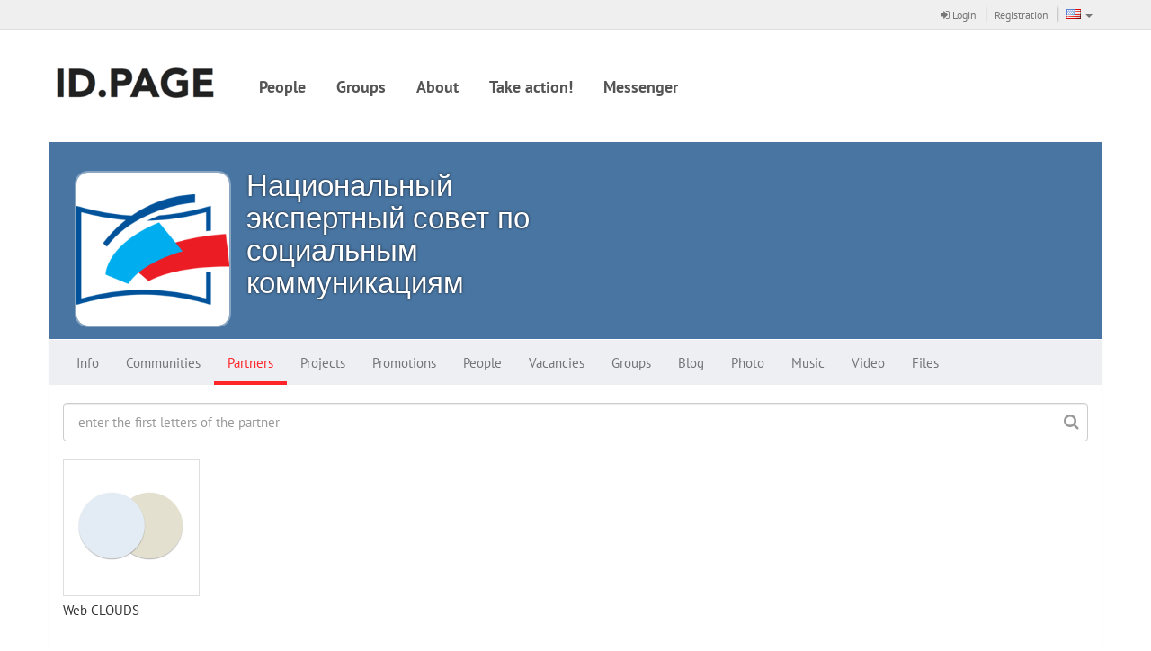

--- FILE ---
content_type: text/html
request_url: https://id.page/page/adaptive/id373774/partners/
body_size: 3417
content:
<!DOCTYPE html><html><head><meta charset='utf-8'><link rel="stylesheet" type="text/css" href="/static/compressed/rp-660c372818540bc1510e58e37dd8be389db762be.css" media="all" /><title>Партнеры</title><script type="text/javascript" charset="utf-8" src="/rest/jersey/localization-messages/client-localization-bundle/en/ce1b00039bab00438b5eb08be7d20b57ff3567b0/"></script><meta http-equiv="X-UA-Compatible" content="IE=edge" /><meta name="viewport" content="width=device-width, initial-scale=1" /><link rel="icon" href="/resources/000/000/000/006/159/6159181_16x16.png" /><link rel="shortcut icon" href="/resources/000/000/000/006/159/6159181_16x16.png" type="image/vnd.microsoft.icon" /><link rel="icon" href="/resources/000/000/000/006/159/6159181_16x16.png" type="image/vnd.microsoft.icon" /><link rel="stylesheet" type="text/css" href="/static/compressed/rp-3b76328ebecb51a0cf6aca63f793165ec7cae0be.css" media="all" /><script type="text/javascript" charset="utf-8" src="/static/compressed/rp-d00a4c21fd9a7ed1fe96122792b9e777cd642e92.js"></script><script type="text/javascript" src="/static/js/bump-adaptive-web-soy-templates.js"></script><script type="text/javascript" src="/static/js/bump-services-soy-templates.js"></script><script type="text/javascript">window.buildVersion = 'release-b506690202e9';</script><script type="text/javascript" charset="utf-8" src="/static/compressed/rp-a4d1643fefe00e87d7ceef578f825cb82d8555ef.js"></script><script type="text/javascript">window._gaq = window._gaq || []; window._gaq.push(['_setAccount', 'UA-49045192-1']); window._gaq.push(['_trackPageview']); window._gaq.push(['_trackPageLoadTime']); (function() { var ga = document.createElement('script'); ga.type = 'text/javascript'; ga.async = true; ga.src = ('https:' == document.location.protocol ? 'https://ssl' : 'http://www') + '.google-analytics.com/ga.js'; (document.getElementsByTagName('head')[0] || document.getElementsByTagName('body')[0]).appendChild(ga); })();</script></head><body data-page-initial-data="{&quot;data&quot;:{&quot;flowPlayerKey&quot;:&quot;#@61ac3ad34855e1cf454&quot;,&quot;mirrorLogoUrl&quot;:&quot;/resources/000/000/000/006/159/6159181_100x100.png&quot;,&quot;language&quot;:&quot;en&quot;,&quot;flowVideoPlayerKey&quot;:&quot;$212739570382734&quot;,&quot;locale&quot;:&quot;en&quot;}}"><nav class="navbar navbar-tn navbar-default navbar-static-top topPanel" role="navigation"><div class="container"><div class="navbar-header"><div class="navbar-brand visible-xs"><a href="/" target="_self"><img src="/resources/000/000/000/006/159/6159181_80x200.png" /></a></div><button type="button" class="navbar-toggle collapsed" data-toggle="collapse" data-target="#bs-example-navbar-collapse-1"><span class="fa fa-bars fa-2x"></span></button></div><div class="collapse navbar-collapse" id="bs-example-navbar-collapse-1"><ul class="nav navbar-nav navbar-separated navbar-right"><li><a href="/page/adaptive/sign-in"><span class="fa fa-sign-in"></span> Login</a></li><li><a href="/page/adaptive/registration">Registration</a></li><li class="dropdown" data-bb-view="adaptive/ui/LanguageSelectorView" data-bb-view-data="en"><a href="#" class="dropdown-toggle" data-toggle="dropdown" role="button"><span class="flag"><img src="/static/img/flags/US.gif"/></span><span class="visible-xs-inline">Language</span><span class="caret"></span></a><ul class="dropdown-menu" role="menu"><li class="js_availableLocale" data-locale="ru"><a href="#"><span class="flag"><img src="/static/img/flags/RU.gif"/></span>Russian</a></li><li class="js_availableLocale" data-locale="en"><a href="#"><span class="flag"><img src="/static/img/flags/US.gif"/></span>English</a></li><li class="js_availableLocale" data-locale="kz"><a href="#"><span class="flag"><img src="/static/img/flags/KZ.gif"/></span>Kazakh</a></li><li class="js_availableLocale" data-locale="cn"><a href="#"><span class="flag"><img src="/static/img/flags/CN.gif"/></span>Chinese</a></li></ul></li></ul><!-- Double header navigation --><ul class="nav navbar-nav visible-xs top-nav-xs"><li class=><a href="/page/person/list.seam">People</a></li><li class=><a href="/page/club/list.seam">Groups</a></li><li class=><a href="https://id.page/page/adaptive/news/222304/">About</a></li><li class=><a href="https://id.page/page/adaptive/news/221586/">Take action!</a></li><li class=><a href="https://id.page/page/adaptive/im/?ssoRedirect=true#companions">Messenger</a></li></ul></div></div></nav><div class="container headerWrapper hidden-xs" data-bb-view="adaptive/ui/NormalTopMenuView"><a href="/" target="_self" class="logo pull-left js_logo"><img src="/resources/000/000/000/006/159/6159181_80x200.png"/></a><div class="collapse navbar-collapse pull-left mainNavigation"><ul class="nav nav-pills js_menuSectionsContainer"><li class="js_menuSection "><a href="/page/person/list.seam">People</a></li><li class="js_menuSection "><a href="/page/club/list.seam">Groups</a></li><li class="js_menuSection "><a href="https://id.page/page/adaptive/news/222304/">About</a></li><li class="js_menuSection "><a href="https://id.page/page/adaptive/news/221586/">Take action!</a></li><li class="js_menuSection "><a href="https://id.page/page/adaptive/im/?ssoRedirect=true#companions">Messenger</a></li><li class="js_menuHidden" style="display: none;"><ul class="nav navbar-nav"><li class="dropdown"><a href="#" class="dropdown-toggle js_menuHiddenBtn" data-toggle="dropdown"><div class="moreNavLink hidden-xs"><span class="fa fa-circle"></span><span class="fa fa-circle"></span><span class="fa fa-circle"></span></div><span class="visible-xs-inline">Дополнительно <span class="caret"></span></span></a><ul class="dropdown-menu pull-right js_menuHiddenSectionsContainer" role="menu"></ul></li></ul></li></ul></div></div><div class="container contentWrapper"><div class="headerPage"><div class="profileHeader profileHeader-sm"><div class="profileWallpaper js_profileWallpaper"style="background-image: url('/resources/000/000/000/001/832/1832278_1000x400.png'); background-position: 50% 50%;"></div><div class="profileData js_mouseDragContainer"><div class="avatar"><a href="/page/adaptive/id373774/"><img src="/resources/000/000/000/001/848/1848415_240x240.png" /></a></div><div class="profileUserNameSpacer"></div><h1 class="profileUserName"><a href="/page/adaptive/id373774/">Национальный экспертный совет по социальным коммуникациям</a></h1><div class="profileUserActions" data-bb-view="adaptive/common/FollowingControlView" data-bb-view-data="373774"><div class="profileButtonsPanel dropdown"><div class="btn-group"></div></div></div><div class="clear"></div><div class="hidden profileUserRating"><span class="bf bf-rating"></span> 1514.8</div><div class="profileUserGeo"></div></div></div><nav class="navbar navbar-main" role="navigation" data-bb-view="adaptive/ui/MenuView" data-bb-view-data="profileMenu"><div class="navbar-header"><div class="navbar-brand visible-xs js_smallActiveMenuSection"></div><div class="moreNavLink navbar-toggle collapsed" data-toggle="collapse" data-target="#navbar-main-collapseprofileMenu"><span class="fa fa-circle"></span><span class="fa fa-circle"></span><span class="fa fa-circle"></span></div></div><div class="collapse navbar-collapse" id="navbar-main-collapseprofileMenu"><ul class="nav navbar-nav js_menuSectionsContainer"><li class="js_menuSection " data-menu-section="{&quot;countOfNotifications&quot;:0,&quot;menuSubSections&quot;:[{&quot;countOfNotifications&quot;:0,&quot;data&quot;:null,&quot;name&quot;:null,&quot;description&quot;:&quot;General&quot;,&quot;active&quot;:false,&quot;inPath&quot;:false,&quot;menuItemUrl&quot;:&quot;/page/user/profile/information.seam?userId=373774&quot;,&quot;target&quot;:&quot;_self&quot;},{&quot;countOfNotifications&quot;:0,&quot;data&quot;:null,&quot;name&quot;:null,&quot;description&quot;:&quot;Adverts&quot;,&quot;active&quot;:false,&quot;inPath&quot;:false,&quot;menuItemUrl&quot;:&quot;/page/advert/show_user_adverts.seam?userId=373774&quot;,&quot;target&quot;:&quot;_self&quot;}],&quot;data&quot;:null,&quot;cssClasses&quot;:null,&quot;name&quot;:null,&quot;description&quot;:&quot;Info&quot;,&quot;active&quot;:false,&quot;inPath&quot;:false,&quot;menuItemUrl&quot;:&quot;/page/adaptive/id373774/&quot;,&quot;target&quot;:&quot;_self&quot;}"><a href="/page/adaptive/id373774/" target="_self">Info<span class="cloudIcon nav-size hidden js_notificationBlock"></span></a></li><li class="js_menuSection " data-menu-section="{&quot;countOfNotifications&quot;:0,&quot;menuSubSections&quot;:[],&quot;data&quot;:null,&quot;cssClasses&quot;:null,&quot;name&quot;:null,&quot;description&quot;:&quot;Communities &quot;,&quot;active&quot;:false,&quot;inPath&quot;:false,&quot;menuItemUrl&quot;:&quot;/page/adaptive/id373774/community/&quot;,&quot;target&quot;:&quot;_self&quot;}"><a href="/page/adaptive/id373774/community/" target="_self">Communities <span class="cloudIcon nav-size hidden js_notificationBlock"></span></a></li><li class="js_menuSection active" data-menu-section="{&quot;countOfNotifications&quot;:0,&quot;menuSubSections&quot;:[],&quot;data&quot;:null,&quot;cssClasses&quot;:null,&quot;name&quot;:null,&quot;description&quot;:&quot;Partners&quot;,&quot;active&quot;:true,&quot;inPath&quot;:true,&quot;menuItemUrl&quot;:&quot;/page/adaptive/id373774/partners/&quot;,&quot;target&quot;:&quot;_self&quot;}"><a href="/page/adaptive/id373774/partners/" target="_self">Partners<span class="cloudIcon nav-size hidden js_notificationBlock"></span></a></li><li class="js_menuSection " data-menu-section="{&quot;countOfNotifications&quot;:0,&quot;menuSubSections&quot;:[],&quot;data&quot;:null,&quot;cssClasses&quot;:null,&quot;name&quot;:null,&quot;description&quot;:&quot;Projects&quot;,&quot;active&quot;:false,&quot;inPath&quot;:false,&quot;menuItemUrl&quot;:&quot;/page/adaptive/id373774/project/&quot;,&quot;target&quot;:&quot;_self&quot;}"><a href="/page/adaptive/id373774/project/" target="_self">Projects<span class="cloudIcon nav-size hidden js_notificationBlock"></span></a></li><li class="js_menuSection " data-menu-section="{&quot;countOfNotifications&quot;:0,&quot;menuSubSections&quot;:[],&quot;data&quot;:null,&quot;cssClasses&quot;:null,&quot;name&quot;:null,&quot;description&quot;:&quot;Promotions&quot;,&quot;active&quot;:false,&quot;inPath&quot;:false,&quot;menuItemUrl&quot;:&quot;/page/adaptive/id373774/promotion/&quot;,&quot;target&quot;:&quot;_self&quot;}"><a href="/page/adaptive/id373774/promotion/" target="_self">Promotions<span class="cloudIcon nav-size hidden js_notificationBlock"></span></a></li><li class="js_menuSection " data-menu-section="{&quot;countOfNotifications&quot;:0,&quot;menuSubSections&quot;:[],&quot;data&quot;:null,&quot;cssClasses&quot;:null,&quot;name&quot;:null,&quot;description&quot;:&quot;People&quot;,&quot;active&quot;:false,&quot;inPath&quot;:false,&quot;menuItemUrl&quot;:&quot;/page/adaptive/id373774/followers/&quot;,&quot;target&quot;:&quot;_self&quot;}"><a href="/page/adaptive/id373774/followers/" target="_self">People<span class="cloudIcon nav-size hidden js_notificationBlock"></span></a></li><li class="js_menuSection " data-menu-section="{&quot;countOfNotifications&quot;:0,&quot;menuSubSections&quot;:[],&quot;data&quot;:null,&quot;cssClasses&quot;:null,&quot;name&quot;:null,&quot;description&quot;:&quot;Vacancies&quot;,&quot;active&quot;:false,&quot;inPath&quot;:false,&quot;menuItemUrl&quot;:&quot;/page/adaptive/id373774/vacancy/&quot;,&quot;target&quot;:&quot;_self&quot;}"><a href="/page/adaptive/id373774/vacancy/" target="_self">Vacancies<span class="cloudIcon nav-size hidden js_notificationBlock"></span></a></li><li class="js_menuSection " data-menu-section="{&quot;countOfNotifications&quot;:0,&quot;menuSubSections&quot;:[{&quot;countOfNotifications&quot;:0,&quot;data&quot;:null,&quot;name&quot;:null,&quot;description&quot;:&quot;All&quot;,&quot;active&quot;:false,&quot;inPath&quot;:false,&quot;menuItemUrl&quot;:&quot;/page/user/profile/clubs.seam?mode=ALL&amp;userId=373774&quot;,&quot;target&quot;:&quot;_self&quot;},{&quot;countOfNotifications&quot;:0,&quot;data&quot;:null,&quot;name&quot;:null,&quot;description&quot;:&quot;He created&quot;,&quot;active&quot;:false,&quot;inPath&quot;:false,&quot;menuItemUrl&quot;:&quot;/page/user/profile/clubs.seam?mode=OWNER&amp;userId=373774&quot;,&quot;target&quot;:&quot;_self&quot;},{&quot;countOfNotifications&quot;:0,&quot;data&quot;:null,&quot;name&quot;:null,&quot;description&quot;:&quot;Moderates&quot;,&quot;active&quot;:false,&quot;inPath&quot;:false,&quot;menuItemUrl&quot;:&quot;/page/user/profile/clubs.seam?mode=MODERATOR&amp;userId=373774&quot;,&quot;target&quot;:&quot;_self&quot;},{&quot;countOfNotifications&quot;:0,&quot;data&quot;:null,&quot;name&quot;:null,&quot;description&quot;:&quot;Is a member&quot;,&quot;active&quot;:false,&quot;inPath&quot;:false,&quot;menuItemUrl&quot;:&quot;/page/user/profile/clubs.seam?mode=MEMBER&amp;userId=373774&quot;,&quot;target&quot;:&quot;_self&quot;}],&quot;data&quot;:null,&quot;cssClasses&quot;:null,&quot;name&quot;:null,&quot;description&quot;:&quot;Groups&quot;,&quot;active&quot;:false,&quot;inPath&quot;:false,&quot;menuItemUrl&quot;:&quot;/page/adaptive/id373774/clubs/&quot;,&quot;target&quot;:&quot;_self&quot;}"><a href="/page/adaptive/id373774/clubs/" target="_self">Groups<span class="cloudIcon nav-size hidden js_notificationBlock"></span></a></li><li class="js_menuSection " data-menu-section="{&quot;countOfNotifications&quot;:0,&quot;menuSubSections&quot;:[],&quot;data&quot;:null,&quot;cssClasses&quot;:null,&quot;name&quot;:null,&quot;description&quot;:&quot;Blog&quot;,&quot;active&quot;:false,&quot;inPath&quot;:false,&quot;menuItemUrl&quot;:&quot;/page/adaptive/id373774/blog/&quot;,&quot;target&quot;:&quot;_self&quot;}"><a href="/page/adaptive/id373774/blog/" target="_self">Blog<span class="cloudIcon nav-size hidden js_notificationBlock"></span></a></li><li class="js_menuSection " data-menu-section="{&quot;countOfNotifications&quot;:0,&quot;menuSubSections&quot;:[],&quot;data&quot;:null,&quot;cssClasses&quot;:null,&quot;name&quot;:null,&quot;description&quot;:&quot;Photo&quot;,&quot;active&quot;:false,&quot;inPath&quot;:false,&quot;menuItemUrl&quot;:&quot;/page/adaptive/id373774/photo/&quot;,&quot;target&quot;:&quot;_self&quot;}"><a href="/page/adaptive/id373774/photo/" target="_self">Photo<span class="cloudIcon nav-size hidden js_notificationBlock"></span></a></li><li class="js_menuSection " data-menu-section="{&quot;countOfNotifications&quot;:0,&quot;menuSubSections&quot;:[],&quot;data&quot;:null,&quot;cssClasses&quot;:null,&quot;name&quot;:null,&quot;description&quot;:&quot;Music&quot;,&quot;active&quot;:false,&quot;inPath&quot;:false,&quot;menuItemUrl&quot;:&quot;/page/adaptive/id373774/music/&quot;,&quot;target&quot;:&quot;_self&quot;}"><a href="/page/adaptive/id373774/music/" target="_self">Music<span class="cloudIcon nav-size hidden js_notificationBlock"></span></a></li><li class="js_menuSection " data-menu-section="{&quot;countOfNotifications&quot;:0,&quot;menuSubSections&quot;:[],&quot;data&quot;:null,&quot;cssClasses&quot;:null,&quot;name&quot;:null,&quot;description&quot;:&quot;Video&quot;,&quot;active&quot;:false,&quot;inPath&quot;:false,&quot;menuItemUrl&quot;:&quot;/page/adaptive/id373774/video/&quot;,&quot;target&quot;:&quot;_self&quot;}"><a href="/page/adaptive/id373774/video/" target="_self">Video<span class="cloudIcon nav-size hidden js_notificationBlock"></span></a></li><li class="js_menuSection " data-menu-section="{&quot;countOfNotifications&quot;:0,&quot;menuSubSections&quot;:[],&quot;data&quot;:null,&quot;cssClasses&quot;:null,&quot;name&quot;:null,&quot;description&quot;:&quot;Files&quot;,&quot;active&quot;:false,&quot;inPath&quot;:false,&quot;menuItemUrl&quot;:&quot;/page/adaptive/id373774/files/&quot;,&quot;target&quot;:&quot;_self&quot;}"><a href="/page/adaptive/id373774/files/" target="_self">Files<span class="cloudIcon nav-size hidden js_notificationBlock"></span></a></li><li class="js_menuHidden" style="display: none;"><ul class="nav navbar-nav"><li class="dropdown"><a href="#" class="dropdown-toggle js_menuHiddenBtn" data-toggle="dropdown"><div class="moreNavLink hidden-xs"><span class="fa fa-circle"></span><span class="fa fa-circle"></span><span class="fa fa-circle"></span></div><span class="visible-xs-inline">Дополнительно <span class="caret"></span></span></a><ul class="dropdown-menu pull-right js_menuHiddenSectionsContainer" role="menu"></ul></li></ul></li></ul></div></nav></div><div class="row"><div class="col-md-12"><div data-bb-view="adaptive/partners/PartnersView" data-bb-view-data="373774" data-can-render-requests="false"><div class="input-group-icon"><input class="form-control js_searchInput" type="text" placeholder="enter the first letters of the partner"/><span class="fa fa-search input-icon"></span></div><div class="logotypes-list js_partnersContentBlock"></div><div class="hidden js_nothingFound">nothing found</div></div></div></div><div class="footerPage"><div class="row"><div class="col-sm-6"><nav style="position:sticky;top:0;z-index:999;background:#fff;color:#000;font-family:system-ui,Arial;padding:10px 16px;border-bottom:1px solid #ddd">

</div><div class="col-sm-3"><ul class="clean-list"><li><a class="undecorLink" href="javascript:void(0);" data-bb-view="adaptive/ui/ErrorReportView"><span class="fa fa-bug fa-fw"></span>&nbsp; <span class="baseLink">Report a bug</span></a></li><li><a class="undecorLink" href="mailto:support@ancs.ru"><span class="fa fa-envelope fa-fw"></span>&nbsp; <span class="baseLink">Support</span></a></li><li><a class="undecorLink" href="/rest/jersey/rss/"><span class="fa fa-rss-square fa-fw"></span>&nbsp; <span class="baseLink">RSS</span></a></li></ul></div><div class="col-sm-3 toRight"><!--                <a href="https://id.page" class="footerLogo"><img src="/static/img/footer-logo-new.png" /></a>--></div></div></div></div></body></html>

--- FILE ---
content_type: text/html
request_url: https://id.page/page/adaptive/id373774/partners/
body_size: 3433
content:
<!DOCTYPE html><html><head><meta charset='utf-8'><link rel="stylesheet" type="text/css" href="/static/compressed/rp-660c372818540bc1510e58e37dd8be389db762be.css" media="all" /><title>Партнеры</title><script type="text/javascript" charset="utf-8" src="/rest/jersey/localization-messages/client-localization-bundle/en/ce1b00039bab00438b5eb08be7d20b57ff3567b0/"></script><meta http-equiv="X-UA-Compatible" content="IE=edge" /><meta name="viewport" content="width=device-width, initial-scale=1" /><link rel="icon" href="/resources/000/000/000/006/159/6159181_16x16.png" /><link rel="shortcut icon" href="/resources/000/000/000/006/159/6159181_16x16.png" type="image/vnd.microsoft.icon" /><link rel="icon" href="/resources/000/000/000/006/159/6159181_16x16.png" type="image/vnd.microsoft.icon" /><link rel="stylesheet" type="text/css" href="/static/compressed/rp-3b76328ebecb51a0cf6aca63f793165ec7cae0be.css" media="all" /><script type="text/javascript" charset="utf-8" src="/static/compressed/rp-d00a4c21fd9a7ed1fe96122792b9e777cd642e92.js"></script><script type="text/javascript" src="/static/js/bump-adaptive-web-soy-templates.js"></script><script type="text/javascript" src="/static/js/bump-services-soy-templates.js"></script><script type="text/javascript">window.buildVersion = 'release-b506690202e9';</script><script type="text/javascript" charset="utf-8" src="/static/compressed/rp-a4d1643fefe00e87d7ceef578f825cb82d8555ef.js"></script><script type="text/javascript">window._gaq = window._gaq || []; window._gaq.push(['_setAccount', 'UA-49045192-1']); window._gaq.push(['_trackPageview']); window._gaq.push(['_trackPageLoadTime']); (function() { var ga = document.createElement('script'); ga.type = 'text/javascript'; ga.async = true; ga.src = ('https:' == document.location.protocol ? 'https://ssl' : 'http://www') + '.google-analytics.com/ga.js'; (document.getElementsByTagName('head')[0] || document.getElementsByTagName('body')[0]).appendChild(ga); })();</script></head><body data-page-initial-data="{&quot;data&quot;:{&quot;flowPlayerKey&quot;:&quot;#@61ac3ad34855e1cf454&quot;,&quot;mirrorLogoUrl&quot;:&quot;/resources/000/000/000/006/159/6159181_100x100.png&quot;,&quot;language&quot;:&quot;en&quot;,&quot;flowVideoPlayerKey&quot;:&quot;$212739570382734&quot;,&quot;locale&quot;:&quot;en&quot;}}"><nav class="navbar navbar-tn navbar-default navbar-static-top topPanel" role="navigation"><div class="container"><div class="navbar-header"><div class="navbar-brand visible-xs"><a href="/" target="_self"><img src="/resources/000/000/000/006/159/6159181_80x200.png" /></a></div><button type="button" class="navbar-toggle collapsed" data-toggle="collapse" data-target="#bs-example-navbar-collapse-1"><span class="fa fa-bars fa-2x"></span></button></div><div class="collapse navbar-collapse" id="bs-example-navbar-collapse-1"><ul class="nav navbar-nav navbar-separated navbar-right"><li><a href="/page/adaptive/sign-in"><span class="fa fa-sign-in"></span> Login</a></li><li><a href="/page/adaptive/registration">Registration</a></li><li class="dropdown" data-bb-view="adaptive/ui/LanguageSelectorView" data-bb-view-data="en"><a href="#" class="dropdown-toggle" data-toggle="dropdown" role="button"><span class="flag"><img src="/static/img/flags/US.gif"/></span><span class="visible-xs-inline">Language</span><span class="caret"></span></a><ul class="dropdown-menu" role="menu"><li class="js_availableLocale" data-locale="ru"><a href="#"><span class="flag"><img src="/static/img/flags/RU.gif"/></span>Russian</a></li><li class="js_availableLocale" data-locale="en"><a href="#"><span class="flag"><img src="/static/img/flags/US.gif"/></span>English</a></li><li class="js_availableLocale" data-locale="kz"><a href="#"><span class="flag"><img src="/static/img/flags/KZ.gif"/></span>Kazakh</a></li><li class="js_availableLocale" data-locale="cn"><a href="#"><span class="flag"><img src="/static/img/flags/CN.gif"/></span>Chinese</a></li></ul></li></ul><!-- Double header navigation --><ul class="nav navbar-nav visible-xs top-nav-xs"><li class=><a href="/page/person/list.seam">People</a></li><li class=><a href="/page/club/list.seam">Groups</a></li><li class=><a href="https://id.page/page/adaptive/news/222304/">About</a></li><li class=><a href="https://id.page/page/adaptive/news/221586/">Take action!</a></li><li class=><a href="https://id.page/page/adaptive/im/?ssoRedirect=true#companions">Messenger</a></li></ul></div></div></nav><div class="container headerWrapper hidden-xs" data-bb-view="adaptive/ui/NormalTopMenuView"><a href="/" target="_self" class="logo pull-left js_logo"><img src="/resources/000/000/000/006/159/6159181_80x200.png"/></a><div class="collapse navbar-collapse pull-left mainNavigation"><ul class="nav nav-pills js_menuSectionsContainer"><li class="js_menuSection "><a href="/page/person/list.seam">People</a></li><li class="js_menuSection "><a href="/page/club/list.seam">Groups</a></li><li class="js_menuSection "><a href="https://id.page/page/adaptive/news/222304/">About</a></li><li class="js_menuSection "><a href="https://id.page/page/adaptive/news/221586/">Take action!</a></li><li class="js_menuSection "><a href="https://id.page/page/adaptive/im/?ssoRedirect=true#companions">Messenger</a></li><li class="js_menuHidden" style="display: none;"><ul class="nav navbar-nav"><li class="dropdown"><a href="#" class="dropdown-toggle js_menuHiddenBtn" data-toggle="dropdown"><div class="moreNavLink hidden-xs"><span class="fa fa-circle"></span><span class="fa fa-circle"></span><span class="fa fa-circle"></span></div><span class="visible-xs-inline">Дополнительно <span class="caret"></span></span></a><ul class="dropdown-menu pull-right js_menuHiddenSectionsContainer" role="menu"></ul></li></ul></li></ul></div></div><div class="container contentWrapper"><div class="headerPage"><div class="profileHeader profileHeader-sm"><div class="profileWallpaper js_profileWallpaper"style="background-image: url('/resources/000/000/000/001/832/1832278_1000x400.png'); background-position: 50% 50%;"></div><div class="profileData js_mouseDragContainer"><div class="avatar"><a href="/page/adaptive/id373774/"><img src="/resources/000/000/000/001/848/1848415_240x240.png" /></a></div><div class="profileUserNameSpacer"></div><h1 class="profileUserName"><a href="/page/adaptive/id373774/">Национальный экспертный совет по социальным коммуникациям</a></h1><div class="profileUserActions" data-bb-view="adaptive/common/FollowingControlView" data-bb-view-data="373774"><div class="profileButtonsPanel dropdown"><div class="btn-group"></div></div></div><div class="clear"></div><div class="hidden profileUserRating"><span class="bf bf-rating"></span> 1514.8</div><div class="profileUserGeo"></div></div></div><nav class="navbar navbar-main" role="navigation" data-bb-view="adaptive/ui/MenuView" data-bb-view-data="profileMenu"><div class="navbar-header"><div class="navbar-brand visible-xs js_smallActiveMenuSection"></div><div class="moreNavLink navbar-toggle collapsed" data-toggle="collapse" data-target="#navbar-main-collapseprofileMenu"><span class="fa fa-circle"></span><span class="fa fa-circle"></span><span class="fa fa-circle"></span></div></div><div class="collapse navbar-collapse" id="navbar-main-collapseprofileMenu"><ul class="nav navbar-nav js_menuSectionsContainer"><li class="js_menuSection " data-menu-section="{&quot;countOfNotifications&quot;:0,&quot;menuSubSections&quot;:[{&quot;countOfNotifications&quot;:0,&quot;data&quot;:null,&quot;name&quot;:null,&quot;description&quot;:&quot;General&quot;,&quot;active&quot;:false,&quot;inPath&quot;:false,&quot;menuItemUrl&quot;:&quot;/page/user/profile/information.seam?userId=373774&quot;,&quot;target&quot;:&quot;_self&quot;},{&quot;countOfNotifications&quot;:0,&quot;data&quot;:null,&quot;name&quot;:null,&quot;description&quot;:&quot;Adverts&quot;,&quot;active&quot;:false,&quot;inPath&quot;:false,&quot;menuItemUrl&quot;:&quot;/page/advert/show_user_adverts.seam?userId=373774&quot;,&quot;target&quot;:&quot;_self&quot;}],&quot;data&quot;:null,&quot;cssClasses&quot;:null,&quot;name&quot;:null,&quot;description&quot;:&quot;Info&quot;,&quot;active&quot;:false,&quot;inPath&quot;:false,&quot;menuItemUrl&quot;:&quot;/page/adaptive/id373774/&quot;,&quot;target&quot;:&quot;_self&quot;}"><a href="/page/adaptive/id373774/" target="_self">Info<span class="cloudIcon nav-size hidden js_notificationBlock"></span></a></li><li class="js_menuSection " data-menu-section="{&quot;countOfNotifications&quot;:0,&quot;menuSubSections&quot;:[],&quot;data&quot;:null,&quot;cssClasses&quot;:null,&quot;name&quot;:null,&quot;description&quot;:&quot;Communities &quot;,&quot;active&quot;:false,&quot;inPath&quot;:false,&quot;menuItemUrl&quot;:&quot;/page/adaptive/id373774/community/&quot;,&quot;target&quot;:&quot;_self&quot;}"><a href="/page/adaptive/id373774/community/" target="_self">Communities <span class="cloudIcon nav-size hidden js_notificationBlock"></span></a></li><li class="js_menuSection active" data-menu-section="{&quot;countOfNotifications&quot;:0,&quot;menuSubSections&quot;:[],&quot;data&quot;:null,&quot;cssClasses&quot;:null,&quot;name&quot;:null,&quot;description&quot;:&quot;Partners&quot;,&quot;active&quot;:true,&quot;inPath&quot;:true,&quot;menuItemUrl&quot;:&quot;/page/adaptive/id373774/partners/&quot;,&quot;target&quot;:&quot;_self&quot;}"><a href="/page/adaptive/id373774/partners/" target="_self">Partners<span class="cloudIcon nav-size hidden js_notificationBlock"></span></a></li><li class="js_menuSection " data-menu-section="{&quot;countOfNotifications&quot;:0,&quot;menuSubSections&quot;:[],&quot;data&quot;:null,&quot;cssClasses&quot;:null,&quot;name&quot;:null,&quot;description&quot;:&quot;Projects&quot;,&quot;active&quot;:false,&quot;inPath&quot;:false,&quot;menuItemUrl&quot;:&quot;/page/adaptive/id373774/project/&quot;,&quot;target&quot;:&quot;_self&quot;}"><a href="/page/adaptive/id373774/project/" target="_self">Projects<span class="cloudIcon nav-size hidden js_notificationBlock"></span></a></li><li class="js_menuSection " data-menu-section="{&quot;countOfNotifications&quot;:0,&quot;menuSubSections&quot;:[],&quot;data&quot;:null,&quot;cssClasses&quot;:null,&quot;name&quot;:null,&quot;description&quot;:&quot;Promotions&quot;,&quot;active&quot;:false,&quot;inPath&quot;:false,&quot;menuItemUrl&quot;:&quot;/page/adaptive/id373774/promotion/&quot;,&quot;target&quot;:&quot;_self&quot;}"><a href="/page/adaptive/id373774/promotion/" target="_self">Promotions<span class="cloudIcon nav-size hidden js_notificationBlock"></span></a></li><li class="js_menuSection " data-menu-section="{&quot;countOfNotifications&quot;:0,&quot;menuSubSections&quot;:[],&quot;data&quot;:null,&quot;cssClasses&quot;:null,&quot;name&quot;:null,&quot;description&quot;:&quot;People&quot;,&quot;active&quot;:false,&quot;inPath&quot;:false,&quot;menuItemUrl&quot;:&quot;/page/adaptive/id373774/followers/&quot;,&quot;target&quot;:&quot;_self&quot;}"><a href="/page/adaptive/id373774/followers/" target="_self">People<span class="cloudIcon nav-size hidden js_notificationBlock"></span></a></li><li class="js_menuSection " data-menu-section="{&quot;countOfNotifications&quot;:0,&quot;menuSubSections&quot;:[],&quot;data&quot;:null,&quot;cssClasses&quot;:null,&quot;name&quot;:null,&quot;description&quot;:&quot;Vacancies&quot;,&quot;active&quot;:false,&quot;inPath&quot;:false,&quot;menuItemUrl&quot;:&quot;/page/adaptive/id373774/vacancy/&quot;,&quot;target&quot;:&quot;_self&quot;}"><a href="/page/adaptive/id373774/vacancy/" target="_self">Vacancies<span class="cloudIcon nav-size hidden js_notificationBlock"></span></a></li><li class="js_menuSection " data-menu-section="{&quot;countOfNotifications&quot;:0,&quot;menuSubSections&quot;:[{&quot;countOfNotifications&quot;:0,&quot;data&quot;:null,&quot;name&quot;:null,&quot;description&quot;:&quot;All&quot;,&quot;active&quot;:false,&quot;inPath&quot;:false,&quot;menuItemUrl&quot;:&quot;/page/user/profile/clubs.seam?mode=ALL&amp;userId=373774&quot;,&quot;target&quot;:&quot;_self&quot;},{&quot;countOfNotifications&quot;:0,&quot;data&quot;:null,&quot;name&quot;:null,&quot;description&quot;:&quot;He created&quot;,&quot;active&quot;:false,&quot;inPath&quot;:false,&quot;menuItemUrl&quot;:&quot;/page/user/profile/clubs.seam?mode=OWNER&amp;userId=373774&quot;,&quot;target&quot;:&quot;_self&quot;},{&quot;countOfNotifications&quot;:0,&quot;data&quot;:null,&quot;name&quot;:null,&quot;description&quot;:&quot;Moderates&quot;,&quot;active&quot;:false,&quot;inPath&quot;:false,&quot;menuItemUrl&quot;:&quot;/page/user/profile/clubs.seam?mode=MODERATOR&amp;userId=373774&quot;,&quot;target&quot;:&quot;_self&quot;},{&quot;countOfNotifications&quot;:0,&quot;data&quot;:null,&quot;name&quot;:null,&quot;description&quot;:&quot;Is a member&quot;,&quot;active&quot;:false,&quot;inPath&quot;:false,&quot;menuItemUrl&quot;:&quot;/page/user/profile/clubs.seam?mode=MEMBER&amp;userId=373774&quot;,&quot;target&quot;:&quot;_self&quot;}],&quot;data&quot;:null,&quot;cssClasses&quot;:null,&quot;name&quot;:null,&quot;description&quot;:&quot;Groups&quot;,&quot;active&quot;:false,&quot;inPath&quot;:false,&quot;menuItemUrl&quot;:&quot;/page/adaptive/id373774/clubs/&quot;,&quot;target&quot;:&quot;_self&quot;}"><a href="/page/adaptive/id373774/clubs/" target="_self">Groups<span class="cloudIcon nav-size hidden js_notificationBlock"></span></a></li><li class="js_menuSection " data-menu-section="{&quot;countOfNotifications&quot;:0,&quot;menuSubSections&quot;:[],&quot;data&quot;:null,&quot;cssClasses&quot;:null,&quot;name&quot;:null,&quot;description&quot;:&quot;Blog&quot;,&quot;active&quot;:false,&quot;inPath&quot;:false,&quot;menuItemUrl&quot;:&quot;/page/adaptive/id373774/blog/&quot;,&quot;target&quot;:&quot;_self&quot;}"><a href="/page/adaptive/id373774/blog/" target="_self">Blog<span class="cloudIcon nav-size hidden js_notificationBlock"></span></a></li><li class="js_menuSection " data-menu-section="{&quot;countOfNotifications&quot;:0,&quot;menuSubSections&quot;:[],&quot;data&quot;:null,&quot;cssClasses&quot;:null,&quot;name&quot;:null,&quot;description&quot;:&quot;Photo&quot;,&quot;active&quot;:false,&quot;inPath&quot;:false,&quot;menuItemUrl&quot;:&quot;/page/adaptive/id373774/photo/&quot;,&quot;target&quot;:&quot;_self&quot;}"><a href="/page/adaptive/id373774/photo/" target="_self">Photo<span class="cloudIcon nav-size hidden js_notificationBlock"></span></a></li><li class="js_menuSection " data-menu-section="{&quot;countOfNotifications&quot;:0,&quot;menuSubSections&quot;:[],&quot;data&quot;:null,&quot;cssClasses&quot;:null,&quot;name&quot;:null,&quot;description&quot;:&quot;Music&quot;,&quot;active&quot;:false,&quot;inPath&quot;:false,&quot;menuItemUrl&quot;:&quot;/page/adaptive/id373774/music/&quot;,&quot;target&quot;:&quot;_self&quot;}"><a href="/page/adaptive/id373774/music/" target="_self">Music<span class="cloudIcon nav-size hidden js_notificationBlock"></span></a></li><li class="js_menuSection " data-menu-section="{&quot;countOfNotifications&quot;:0,&quot;menuSubSections&quot;:[],&quot;data&quot;:null,&quot;cssClasses&quot;:null,&quot;name&quot;:null,&quot;description&quot;:&quot;Video&quot;,&quot;active&quot;:false,&quot;inPath&quot;:false,&quot;menuItemUrl&quot;:&quot;/page/adaptive/id373774/video/&quot;,&quot;target&quot;:&quot;_self&quot;}"><a href="/page/adaptive/id373774/video/" target="_self">Video<span class="cloudIcon nav-size hidden js_notificationBlock"></span></a></li><li class="js_menuSection " data-menu-section="{&quot;countOfNotifications&quot;:0,&quot;menuSubSections&quot;:[],&quot;data&quot;:null,&quot;cssClasses&quot;:null,&quot;name&quot;:null,&quot;description&quot;:&quot;Files&quot;,&quot;active&quot;:false,&quot;inPath&quot;:false,&quot;menuItemUrl&quot;:&quot;/page/adaptive/id373774/files/&quot;,&quot;target&quot;:&quot;_self&quot;}"><a href="/page/adaptive/id373774/files/" target="_self">Files<span class="cloudIcon nav-size hidden js_notificationBlock"></span></a></li><li class="js_menuHidden" style="display: none;"><ul class="nav navbar-nav"><li class="dropdown"><a href="#" class="dropdown-toggle js_menuHiddenBtn" data-toggle="dropdown"><div class="moreNavLink hidden-xs"><span class="fa fa-circle"></span><span class="fa fa-circle"></span><span class="fa fa-circle"></span></div><span class="visible-xs-inline">Дополнительно <span class="caret"></span></span></a><ul class="dropdown-menu pull-right js_menuHiddenSectionsContainer" role="menu"></ul></li></ul></li></ul></div></nav></div><div class="row"><div class="col-md-12"><div data-bb-view="adaptive/partners/PartnersView" data-bb-view-data="373774" data-can-render-requests="false"><div class="input-group-icon"><input class="form-control js_searchInput" type="text" placeholder="enter the first letters of the partner"/><span class="fa fa-search input-icon"></span></div><div class="logotypes-list js_partnersContentBlock"></div><div class="hidden js_nothingFound">nothing found</div></div></div></div><div class="footerPage"><div class="row"><div class="col-sm-6"><nav style="position:sticky;top:0;z-index:999;background:#fff;color:#000;font-family:system-ui,Arial;padding:10px 16px;border-bottom:1px solid #ddd">

</div><div class="col-sm-3"><ul class="clean-list"><li><a class="undecorLink" href="javascript:void(0);" data-bb-view="adaptive/ui/ErrorReportView"><span class="fa fa-bug fa-fw"></span>&nbsp; <span class="baseLink">Report a bug</span></a></li><li><a class="undecorLink" href="mailto:support@ancs.ru"><span class="fa fa-envelope fa-fw"></span>&nbsp; <span class="baseLink">Support</span></a></li><li><a class="undecorLink" href="/rest/jersey/rss/"><span class="fa fa-rss-square fa-fw"></span>&nbsp; <span class="baseLink">RSS</span></a></li></ul></div><div class="col-sm-3 toRight"><!--                <a href="https://id.page" class="footerLogo"><img src="/static/img/footer-logo-new.png" /></a>--></div></div></div></div></body></html>

--- FILE ---
content_type: application/javascript
request_url: https://id.page/static/js-amd/modules/ui/notifier/notifier.js?release-b506690202e9
body_size: 648
content:
/*global define*/
define([
    "jquery",
    "underscore",
    "jquery/jquery.jgrowl"
], function($, _) {
    "use strict";

    $.jGrowl.defaults.closer = false;

    function _showMessage(message, options, o) {
        _.extend(options, o);

        var growlFunction = (window.parent === window) ? $.jGrowl : window.parent.$.jGrowl;
        growlFunction(message, options);
    }

    return {
        info: function(message, o) {
            _showMessage(message, {}, o);
        },

        warn: function(message, o) {
            _showMessage(message, {
                theme: "warning"
            }, o);
        },

        error: function(message, o) {
            _showMessage(message, {
                theme: "error"
            }, o);
        }
    };
});


--- FILE ---
content_type: application/javascript
request_url: https://id.page/static/js-amd/modules/adaptive/partners/PartnersView.js?release-b506690202e9
body_size: 9280
content:
/*global define*/
define([
    "assert",
    "underscore",
    "backbone",
    "amd/soy!ru.bump.adaptive.profile.partner.PartnersTemplateSuite",
    "generated/rest/rest/adaptive/partnersRestService",
    "adaptive/ui/modalWindowManager",
    "ui/notifier/notifier",
    "juliet/i18n/i18n",
    "ui/spinner/jquerySpinner",
    "backbone.marionette"
], function(assert, _, Backbone, PartnersTemplateSuite, PartnersRestService, modalWindowManager, notifier, i18n) {
    "use strict";

    var PartnerModel = Backbone.Model.extend({
        sync: function() {
            return false;
        }
    });

    var PartnersCollection = Backbone.Collection.extend({
        model: PartnerModel
    });

    var PartnerItemView = Backbone.Marionette.ItemView.extend({
        _userId: null,

        ui: {
            removePartner: ".js_removePartner"
        },

        events: {
            "click .js_removePartner": "_onRemovePartnerClickHandler",
            mouseenter: "_showRemoveBtn",
            mouseleave: "_hideRemoveBtn"
        },

        template: function(serializedData) {
            return PartnersTemplateSuite.partnerItem({
                partner: serializedData
            });
        },

        serializeData: function() {
            var data = this.model.toJSON();

            data.userId = this._userId;

            return data;
        },

        initialize: function(options) {
            assert.object(options);
            assert.object(options.model);
            assert.number(options.userId);

            this._userId = options.userId;
        },

        _onRemovePartnerClickHandler: function(e) {
            e.preventDefault();

            var self = this;

            modalWindowManager.showConfirmationWindow({
                title: i18n.get("js-amd/modules/adaptive/partners/PartnersView^removePartner")
            }).then(function() {
                PartnersRestService.removePartner(self.model.get("userOfBrandId")).then(
                    function() {
                        self.model.destroy();
                        notifier.info(i18n.get("js-amd/modules/adaptive/partners/PartnersView^removePartnerSuccessfully") + " " + self.model.get("name"));
                    }
                );
            });
        },

        _showRemoveBtn: function() {
            this.ui.removePartner.removeClass("hidden");
        },

        _hideRemoveBtn: function() {
            this.ui.removePartner.addClass("hidden");
        }
    });

    var PartnersCollectionView = Backbone.Marionette.CollectionView.extend({
        itemView: PartnerItemView,

        initialize: function(options) {
            assert.object(options);
            assert.object(options.collection);
            assert.jQueryOne(options.el);
            assert.number(options.userId);

            this.collection = options.collection;
            this.options = options;
            options.itemViewOptions = {
                userId: options.userId
            };
        }
    });

    var PartnershipRequestItemView = Backbone.Marionette.ItemView.extend({
        template: function(serializeData) {
            return PartnersTemplateSuite.brandPartnerRequestItem({
                brandPartnerRequest: serializeData
            });
        },

        events: {
            "click .js_approveRequest": "_approveRequestOnClick",
            "click .js_declineRequest": "_declineRequestOnClick"
        },

        initialize: function(options) {
            assert.object(options);
            assert.object(options.model);
        },

        //don't render empty div
        render: function() {
            this.isClosed = false;

            this.triggerMethod("before:render", this);
            this.triggerMethod("item:before:render", this);

            var data = this.serializeData();
            data = this.mixinTemplateHelpers(data);

            var template = this.getTemplate();
            var html = Backbone.Marionette.Renderer.render(template, data);

            this.setElement(html);
            this.bindUIElements();

            this.triggerMethod("render", this);
            this.triggerMethod("item:rendered", this);

            return this;
        },

        _approveRequestOnClick: function(e) {
            e.preventDefault();

            var self = this;

            PartnersRestService.acceptBrandPartnershipRequest(this.model.get("brandUserId")).then(
                function() {
                    self.model.destroy();
                    notifier.info(i18n.get("js-amd/modules/adaptive/friend/FriendView^RequestAccepted"));
                },
                function() {
                    notifier.error("can't approve request, try again");
                }
            );
        },

        _declineRequestOnClick: function(e) {
            e.preventDefault();

            var self = this;

            PartnersRestService.declineBrandPartnershipRequest(this.model.get("brandUserId")).then(
                function() {
                    self.model.destroy();
                    notifier.info(i18n.get("js-amd/modules/adaptive/friend/FriendView^RequestCanceled"));
                },
                function() {
                    notifier.error("can't cancel request, try again");
                }
            );
        }
    });

    var PartnershipRequestsCollectionView = Backbone.Marionette.CollectionView.extend({
        itemView: PartnershipRequestItemView,

        initialize: function(options) {
            assert.object(options);
            assert.object(options.collection);
            assert.jQueryOne(options.el);
        }
    });

    return Backbone.Marionette.View.extend({
        _userId: null,
        _canRenderFriendshipRequests: null,
        _partnershipRequestCollection: null,
        _PartnersArray: null,

        events: {
            "input .js_searchInput": "_onSearchPartnersHandler",
            "click .js_searchBtn": "_onSearchPartnersHandler"
        },

        ui: {
            partnersContentBlock: ".js_partnersContentBlock",
            searchInput: ".js_searchInput",
            nothingFound: ".js_nothingFound",
            brandPartnerRequestsRegion: ".js_brandPartnerRequestsRegion"
        },

        initialize: function(options) {
            assert.object(options);
            assert.number(options.data);

            this._userId = options.data;
            this._canRenderFriendshipRequests = this.$el.data("canRenderRequests");
            this.bindUIElements();
            if (this._canRenderFriendshipRequests) {
                this._initializePartnersRequest();
            }
            this._initializeCollectionView()._initializePartners();
        },

        _initializePartners: function() {
            var self = this;
            this.ui.partnersContentBlock.spinBelow("horizontal");
            PartnersRestService.getAllPartners(this._userId).then(
                function(response) {
                    self.collection.add(response);
                    self._partnersArray = response;
                    self.ui.partnersContentBlock.stopSpin();
                },
                function() {
                    self.ui.partnersContentBlock.stopSpin();
                }
            );
        },

        _initializeCollectionView: function() {
            this.collection = new PartnersCollection();
            this._collectionView = new PartnersCollectionView({
                collection: this.collection,
                el: this.ui.partnersContentBlock,
                userId: this._userId
            });
            this._collectionView.render();

            return this;
        },

        _initializePartnersRequest: function() {
            var self = this;

            PartnersRestService.getAllBrandPartnerRequests(this._userId).then(
                function(response) {
                    if (response.length > 0) {
                        self._partnershipRequestCollection = new PartnersCollection(response);
                        var partnershipRequestCollectionView = new PartnershipRequestsCollectionView({
                            collection: self._partnershipRequestCollection,
                            el: self.ui.brandPartnerRequestsRegion
                        });
                        partnershipRequestCollectionView.render();
                        self.listenTo(partnershipRequestCollectionView, "item:removed", self._destroyPartnerShipRequests, self);
                    }
                },
                function() {
                    throw ("can't load partnership requests");
                }
            );
        },

        _destroyPartnerShipRequests: function() {
            this.collection.reset();
            this._initializePartners();
        },

        _onSearchPartnersHandler: function(e) {
            e.preventDefault();

            var filterArray = _.filter(this._partnersArray, function(item) {
                var partnerName = item.name.toLowerCase();
                return partnerName.indexOf(this.ui.searchInput.val().toLowerCase()) !== -1;
            }, this);
            if (filterArray.length === 0) {
                this.ui.nothingFound.removeClass("hidden");
            } else {
                this.ui.nothingFound.addClass("hidden");
            }
            this.collection.reset(filterArray);
        }
    });
});
